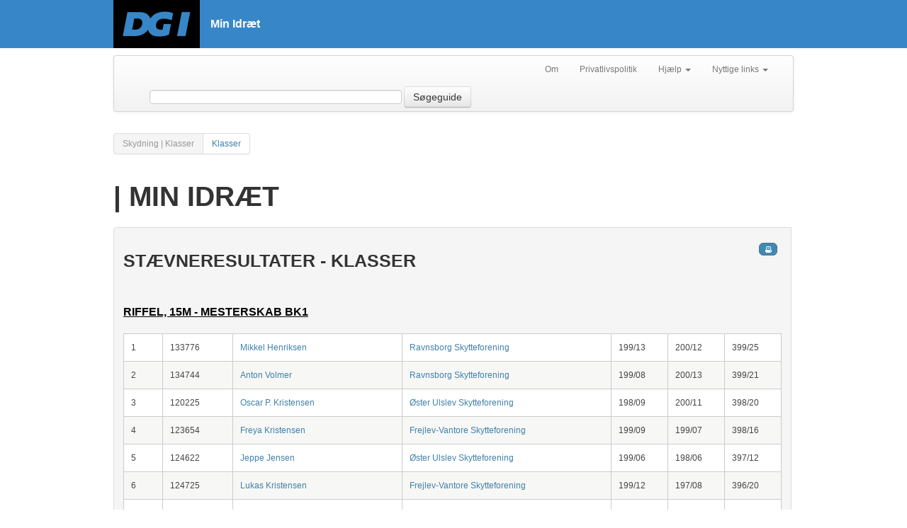

--- FILE ---
content_type: text/html; charset=utf-8
request_url: https://minidraet.dgi.dk/turnering/35830/Klasser/104388
body_size: 105759
content:

<html xmlns="http://www.w3.org/1999/xhtml" xml:lang="en">
<head><meta name="viewport" content="initial-scale=1.0, width=device-width" /><meta name="version" content="1.1" /><meta http-equiv="X-UA-Compatible" content="IE=edge" /><title>
	 | Min Idræt
</title>
    <script type="text/javascript">
        var _gaq = _gaq || [];
        _gaq.push(['_setAccount', 'UA-1901578-22']);
        _gaq.push(['_trackPageview']);

        (function () {
            var ga = document.createElement('script'); ga.type = 'text/javascript'; ga.async = true;
            ga.src = ('https:' == document.location.protocol ? 'https://ssl' : 'http://www') + '.google-analytics.com/ga.js';
            var s = document.getElementsByTagName('script')[0]; s.parentNode.insertBefore(ga, s);
        })();
    </script>
    <!-- Google Tag Manager -->
    <script>
            (function(w,d,s,l,i){
                w[l]=w[l]||[];w[l].push({
                    'gtm.start': new Date().getTime(),event:'gtm.js'
                });
                var f=d.getElementsByTagName(s)[0],j=d.createElement(s),dl=l!='dataLayer'?'&l='+l:'';
                j.async=true;
                j.src='https://www.googletagmanager.com/gtm.js?id='+i+dl;
                f.parentNode.insertBefore(j,f);
            })(window,document,'script','dataLayer','GTM-W3XN42P');
    </script>
    <!-- End Google Tag Manager -->
    <link href="/Css/fonts/fonts.min.css" rel="stylesheet" type="text/css" /><link href="/Css/minidraet.min.css?v=1.0" rel="stylesheet" /><link href="/Css/ViewStyle.css" rel="stylesheet" type="text/css" /><link href="/Css/print.css" rel="stylesheet" type="text/css" media="print" />

    <script src="/Scripts/jquery-1.10.1.js" type="text/javascript"></script>
</head>
<body>
    <form method="post" action="./104388" id="ctl01">
<div class="aspNetHidden">
<input type="hidden" name="__VIEWSTATE" id="__VIEWSTATE" value="/wEPDwUKMTQxNjc4MDUwMGRkndhD6aLUuUhnQ0UqEYcnZD2jT/WD9/LgILwBfoQ0JDk=" />
</div>

<div class="aspNetHidden">

	<input type="hidden" name="__VIEWSTATEGENERATOR" id="__VIEWSTATEGENERATOR" value="65E7F3AF" />
</div>
        <!-- Google Tag Manager (noscript) -->
        <noscript><iframe src="https://www.googletagmanager.com/ns.html?id=GTM-W3XN42P" height="0" width="0" style="display:none;visibility:hidden"></iframe></noscript>
        <!-- End Google Tag Manager (noscript) -->

        <div id="__busy" style="display: none">
            Indlæser...
        </div>
        <div id="siteWrapper">

            <div id="siteHeader">

                <div class="header-top-wrapper">
                    <div class="main-header-inner-wrapper">
                        <a href="/">
                            <img src="/Css/Images/DGI_LOGO_RGB_SORT_w122.png" />
                        </a>
                        <h1>Min Idræt</h1>
                    </div>
                </div>
            </div>

            

    <div class="sub-header-inner-wrapper">
        <div class="navbar">
            <div class="navbar-inner">
                <div class="container">

                    <ul class="nav pull-right">
                        <li><a href="/Om">Om</a> </li>
                        <li><a target="_blank" rel="nofollow" href="https://www.dgi.dk/om/privatlivspolitik">Privatlivspolitik</a></li>
                        <li class="dropdown">
                            <a href="#"
                                class="dropdown-toggle"
                                data-toggle="dropdown">Hjælp
                            <b class="caret"></b>
                            </a>
                            <ul class="dropdown-menu">
                                <li><a target="_blank" rel="nofollow" href="https://support.dgi.dk/">Indberet fejl</a></li>
                                <li><a target="_blank" rel="nofollow" href="https://mimer.dgi.dk/offentlig/05969F54-001">Vejledning (fejl)</a></li>
                            </ul>
                        </li>
                        <li class="dropdown">
                            <a href="#"
                                class="dropdown-toggle"
                                data-toggle="dropdown">Nyttige links
                            <b class="caret"></b>
                            </a>
                            <ul class="dropdown-menu">
                                <li><a target="_blank" rel="nofollow" href="http://www.dgi.dk">DGI.dk</a></li>
                                <li><a target="_blank" rel="nofollow" href="https://www.dgi.dk/traenerguiden">Trænerguiden</a></li>                             
                                <li><a target="_blank" rel="nofollow" href="https://foreningsportalen.dgi.dk">Foreningsportalen</a></li>
                            </ul>
                        </li>
                    </ul>


                    <div class="navbar-form span7 pull-left">
                        <input class="span4" type="text" id="contextquery" autocomplete="off" />
                        
                        <button type="button" id="searchGuide" class="btn searchbtn">Søgeguide</button>
                    </div>


                </div>
            </div>
        </div>
    </div>

    <div id="siteContentWrapper" class="subpage">

        <div class="pagination">
            <ul id="LeftMenu" class="">
            <li class="active"><a id="menuTitel" href="#">Skydning | Klasser</a></li><li><a rel="Views_Turnering_Skydning_Klasser" href="#Views_Turnering_Skydning_Klasser">Klasser</a></li></ul>
        </div>
        <div class="subpage-content-column">

            <div class="subpage-main-headline">
                <h1 id="MainContent_H1"> | Min Idr&#230;t</h1>
            </div>

            <a name="Views_Turnering_Skydning_Klasser"></a><div id="Views_Turnering_Skydning_Klasser" class="minidraet-view">

<div>
    <h2>Stævneresultater - Klasser</h2>
    

    <h3 class="shootingClassheader">
        Riffel, 15m - Mesterskab BK1
    </h3>

    <table class="footable tbl_resultShooting">
        <colgroup>
            <col />
            <col />
            <col />
            <col />
            <col style="width: 80px" />
            <col style="width: 80px" />
            <col style="width: 80px" />
        </colgroup>
        <tbody>
            
            <tr>
                <td>1</td>
                <td>
                    133776
                    
                </td>
                <td>
                    
                    <a rel="nofollow" href="/forening/Spiller/70592423?Aktivitet=74">Mikkel Henriksen</a>
                              
                </td>
                <td>
                    
                    <a rel="nofollow" href="/forening/2371900?aktivitet=74">Ravnsborg Skytteforening</a>
                             
                </td>
                <td>
                    199/13
                        
                </td>
                <td>
                    200/12
                        
                </td>
                <td>
                    399/25
                </td>
            </tr>

            
            <tr>
                <td>2</td>
                <td>
                    134744
                    
                </td>
                <td>
                    
                    <a rel="nofollow" href="/forening/Spiller/70666780?Aktivitet=74">Anton Volmer</a>
                              
                </td>
                <td>
                    
                    <a rel="nofollow" href="/forening/2371900?aktivitet=74">Ravnsborg Skytteforening</a>
                             
                </td>
                <td>
                    199/08
                        
                </td>
                <td>
                    200/13
                        
                </td>
                <td>
                    399/21
                </td>
            </tr>

            
            <tr>
                <td>3</td>
                <td>
                    120225
                    
                </td>
                <td>
                    
                    <a rel="nofollow" href="/forening/Spiller/70390360?Aktivitet=74">Oscar P. Kristensen</a>
                              
                </td>
                <td>
                    
                    <a rel="nofollow" href="/forening/2372400?aktivitet=74">Øster Ulslev Skytteforening</a>
                             
                </td>
                <td>
                    198/09
                        
                </td>
                <td>
                    200/11
                        
                </td>
                <td>
                    398/20
                </td>
            </tr>

            
            <tr>
                <td>4</td>
                <td>
                    123654
                    
                </td>
                <td>
                    
                    <a rel="nofollow" href="/forening/Spiller/70331823?Aktivitet=74">Freya Kristensen</a>
                              
                </td>
                <td>
                    
                    <a rel="nofollow" href="/forening/2371800?aktivitet=74">Frejlev-Vantore Skytteforening</a>
                             
                </td>
                <td>
                    199/09
                        
                </td>
                <td>
                    199/07
                        
                </td>
                <td>
                    398/16
                </td>
            </tr>

            
            <tr>
                <td>5</td>
                <td>
                    124622
                    
                </td>
                <td>
                    
                    <a rel="nofollow" href="/forening/Spiller/70390362?Aktivitet=74">Jeppe Jensen</a>
                              
                </td>
                <td>
                    
                    <a rel="nofollow" href="/forening/2372400?aktivitet=74">Øster Ulslev Skytteforening</a>
                             
                </td>
                <td>
                    199/06
                        
                </td>
                <td>
                    198/06
                        
                </td>
                <td>
                    397/12
                </td>
            </tr>

            
            <tr>
                <td>6</td>
                <td>
                    124725
                    
                </td>
                <td>
                    
                    <a rel="nofollow" href="/forening/Spiller/70390160?Aktivitet=74">Lukas Kristensen</a>
                              
                </td>
                <td>
                    
                    <a rel="nofollow" href="/forening/2371800?aktivitet=74">Frejlev-Vantore Skytteforening</a>
                             
                </td>
                <td>
                    199/12
                        
                </td>
                <td>
                    197/08
                        
                </td>
                <td>
                    396/20
                </td>
            </tr>

            
            <tr>
                <td>7</td>
                <td>
                    134450
                    
                </td>
                <td>
                    
                    <a rel="nofollow" href="/forening/Spiller/70614982?Aktivitet=74">Anton Vang-Olsen</a>
                              
                </td>
                <td>
                    
                    <a rel="nofollow" href="/forening/2371900?aktivitet=74">Ravnsborg Skytteforening</a>
                             
                </td>
                <td>
                    199/07
                        
                </td>
                <td>
                    197/09
                        
                </td>
                <td>
                    396/16
                </td>
            </tr>

            
            <tr>
                <td>8</td>
                <td>
                    128935
                    
                </td>
                <td>
                    
                    <a rel="nofollow" href="/forening/Spiller/70528819?Aktivitet=74">Christian Heising</a>
                              
                </td>
                <td>
                    
                    <a rel="nofollow" href="/forening/2371900?aktivitet=74">Ravnsborg Skytteforening</a>
                             
                </td>
                <td>
                    195/06
                        
                </td>
                <td>
                    200/12
                        
                </td>
                <td>
                    395/18
                </td>
            </tr>

            
            <tr>
                <td>9</td>
                <td>
                    124623
                    
                </td>
                <td>
                    
                    <a rel="nofollow" href="/forening/Spiller/70390363?Aktivitet=74">Johan Ringsing</a>
                              
                </td>
                <td>
                    
                    <a rel="nofollow" href="/forening/2372400?aktivitet=74">Øster Ulslev Skytteforening</a>
                             
                </td>
                <td>
                    196/05
                        
                </td>
                <td>
                    199/10
                        
                </td>
                <td>
                    395/15
                </td>
            </tr>

            
            <tr>
                <td>10</td>
                <td>
                    136054
                    
                </td>
                <td>
                    
                    <a rel="nofollow" href="/forening/Spiller/70708309?Aktivitet=74">Melanie Frølich Hansen</a>
                              
                </td>
                <td>
                    
                    <a rel="nofollow" href="/forening/2371800?aktivitet=74">Frejlev-Vantore Skytteforening</a>
                             
                </td>
                <td>
                    195/07
                        
                </td>
                <td>
                    199/12
                        
                </td>
                <td>
                    394/19
                </td>
            </tr>

            
        </tbody>
    </table>

    

    <h3 class="shootingClassheader">
        Riffel, 15m - Mesterskab BK2
    </h3>

    <table class="footable tbl_resultShooting">
        <colgroup>
            <col />
            <col />
            <col />
            <col />
            <col style="width: 80px" />
            <col style="width: 80px" />
            <col style="width: 80px" />
        </colgroup>
        <tbody>
            
            <tr>
                <td>1</td>
                <td>
                    137492
                    
                </td>
                <td>
                    
                    <a rel="nofollow" href="/forening/Spiller/70737557?Aktivitet=74">Zia Christiansen</a>
                              
                </td>
                <td>
                    
                    <a rel="nofollow" href="/forening/2371900?aktivitet=74">Ravnsborg Skytteforening</a>
                             
                </td>
                <td>
                    200/10
                        
                </td>
                <td>
                    200/14
                        
                </td>
                <td>
                    400/24
                </td>
            </tr>

            
            <tr>
                <td>2</td>
                <td>
                    117249
                    
                </td>
                <td>
                    
                    <a rel="nofollow" href="/forening/Spiller/70390154?Aktivitet=74">Rasmus Clausen</a>
                              
                </td>
                <td>
                    
                    <a rel="nofollow" href="/forening/2371800?aktivitet=74">Frejlev-Vantore Skytteforening</a>
                             
                </td>
                <td>
                    199/09
                        
                </td>
                <td>
                    198/11
                        
                </td>
                <td>
                    397/20
                </td>
            </tr>

            
            <tr>
                <td>3</td>
                <td>
                    137379
                    
                </td>
                <td>
                    
                    <a rel="nofollow" href="/forening/Spiller/70735829?Aktivitet=74">Andreas Ringsing</a>
                              
                </td>
                <td>
                    
                    <a rel="nofollow" href="/forening/2372400?aktivitet=74">Øster Ulslev Skytteforening</a>
                             
                </td>
                <td>
                    198/08
                        
                </td>
                <td>
                    198/06
                        
                </td>
                <td>
                    396/14
                </td>
            </tr>

            
            <tr>
                <td>4</td>
                <td>
                    136025
                    
                </td>
                <td>
                    
                    <a rel="nofollow" href="/forening/Spiller/70708168?Aktivitet=74">Victor Hansen</a>
                              
                </td>
                <td>
                    
                    <a rel="nofollow" href="/forening/2372400?aktivitet=74">Øster Ulslev Skytteforening</a>
                             
                </td>
                <td>
                    197/08
                        
                </td>
                <td>
                    198/13
                        
                </td>
                <td>
                    395/21
                </td>
            </tr>

            
            <tr>
                <td>5</td>
                <td>
                    128916
                    
                </td>
                <td>
                    
                    <a rel="nofollow" href="/forening/Spiller/70528832?Aktivitet=74">Siw Aalborg Jepsen</a>
                              
                </td>
                <td>
                    
                    <a rel="nofollow" href="/forening/2372400?aktivitet=74">Øster Ulslev Skytteforening</a>
                             
                </td>
                <td>
                    194/05
                        
                </td>
                <td>
                    196/04
                        
                </td>
                <td>
                    390/09
                </td>
            </tr>

            
            <tr>
                <td>6</td>
                <td>
                    130640
                    
                </td>
                <td>
                    
                    <a rel="nofollow" href="/forening/Spiller/70559036?Aktivitet=74">Christian Friis</a>
                              
                </td>
                <td>
                    
                    <a rel="nofollow" href="/forening/2372400?aktivitet=74">Øster Ulslev Skytteforening</a>
                             
                </td>
                <td>
                    196/04
                        
                </td>
                <td>
                    194/02
                        
                </td>
                <td>
                    390/06
                </td>
            </tr>

            
            <tr>
                <td>7</td>
                <td>
                    117248
                    
                </td>
                <td>
                    
                    <a rel="nofollow" href="/forening/Spiller/70390153?Aktivitet=74">Mille Boesen</a>
                              
                </td>
                <td>
                    
                    <a rel="nofollow" href="/forening/2371800?aktivitet=74">Frejlev-Vantore Skytteforening</a>
                             
                </td>
                <td>
                    193/03
                        
                </td>
                <td>
                    196/06
                        
                </td>
                <td>
                    389/09
                </td>
            </tr>

            
            <tr>
                <td>8</td>
                <td>
                    136035
                    
                </td>
                <td>
                    
                    <a rel="nofollow" href="/forening/Spiller/70708197?Aktivitet=74">Tilde Pejter Kristensen</a>
                              
                </td>
                <td>
                    
                    <a rel="nofollow" href="/forening/2372400?aktivitet=74">Øster Ulslev Skytteforening</a>
                             
                </td>
                <td>
                    193/06
                        
                </td>
                <td>
                    193/04
                        
                </td>
                <td>
                    386/10
                </td>
            </tr>

            
            <tr>
                <td>9</td>
                <td>
                    136024
                    
                </td>
                <td>
                    
                    <a rel="nofollow" href="/forening/Spiller/70708165?Aktivitet=74">Tobias Jensen</a>
                              
                </td>
                <td>
                    
                    <a rel="nofollow" href="/forening/2372400?aktivitet=74">Øster Ulslev Skytteforening</a>
                             
                </td>
                <td>
                    194/06
                        
                </td>
                <td>
                    191/03
                        
                </td>
                <td>
                    385/09
                </td>
            </tr>

            
            <tr>
                <td>10</td>
                <td>
                    130636
                    
                </td>
                <td>
                    
                    <a rel="nofollow" href="/forening/Spiller/70559033?Aktivitet=74">Oliver Romme</a>
                              
                </td>
                <td>
                    
                    <a rel="nofollow" href="/forening/2372400?aktivitet=74">Øster Ulslev Skytteforening</a>
                             
                </td>
                <td>
                    190/02
                        
                </td>
                <td>
                    194/04
                        
                </td>
                <td>
                    384/06
                </td>
            </tr>

            
            <tr>
                <td>11</td>
                <td>
                    130638
                    
                </td>
                <td>
                    
                    <a rel="nofollow" href="/forening/Spiller/70559035?Aktivitet=74">Gustav L. Hansen</a>
                              
                </td>
                <td>
                    
                    <a rel="nofollow" href="/forening/2372400?aktivitet=74">Øster Ulslev Skytteforening</a>
                             
                </td>
                <td>
                    189/02
                        
                </td>
                <td>
                    194/05
                        
                </td>
                <td>
                    383/07
                </td>
            </tr>

            
        </tbody>
    </table>

    

    <h3 class="shootingClassheader">
        Riffel, 15m - Mesterskab BK4
    </h3>

    <table class="footable tbl_resultShooting">
        <colgroup>
            <col />
            <col />
            <col />
            <col />
            <col style="width: 80px" />
            <col style="width: 80px" />
            <col style="width: 80px" />
        </colgroup>
        <tbody>
            
            <tr>
                <td>1</td>
                <td>
                    140819
                    
                </td>
                <td>
                    
                    <a rel="nofollow" href="/forening/Spiller/70890097?Aktivitet=74">Johanne Brædder</a>
                              
                </td>
                <td>
                    
                    <a rel="nofollow" href="/forening/2372400?aktivitet=74">Øster Ulslev Skytteforening</a>
                             
                </td>
                <td>
                    196/04
                        
                </td>
                <td>
                    195/07
                        
                </td>
                <td>
                    391/11
                </td>
            </tr>

            
            <tr>
                <td>2</td>
                <td>
                    140761
                    
                </td>
                <td>
                    
                    <a rel="nofollow" href="/forening/Spiller/70889581?Aktivitet=74">Caroline Romme</a>
                              
                </td>
                <td>
                    
                    <a rel="nofollow" href="/forening/2372400?aktivitet=74">Øster Ulslev Skytteforening</a>
                             
                </td>
                <td>
                    190/04
                        
                </td>
                <td>
                    192/05
                        
                </td>
                <td>
                    382/09
                </td>
            </tr>

            
            <tr>
                <td>3</td>
                <td>
                    140762
                    
                </td>
                <td>
                    
                    <a rel="nofollow" href="/forening/Spiller/70889582?Aktivitet=74">Christian Reimer</a>
                              
                </td>
                <td>
                    
                    <a rel="nofollow" href="/forening/2372400?aktivitet=74">Øster Ulslev Skytteforening</a>
                             
                </td>
                <td>
                    191/01
                        
                </td>
                <td>
                    188/03
                        
                </td>
                <td>
                    379/04
                </td>
            </tr>

            
            <tr>
                <td>4</td>
                <td>
                    140785
                    
                </td>
                <td>
                    
                    <a rel="nofollow" href="/forening/Spiller/70889812?Aktivitet=74">Noah Jensen</a>
                              
                </td>
                <td>
                    
                    <a rel="nofollow" href="/forening/2372400?aktivitet=74">Øster Ulslev Skytteforening</a>
                             
                </td>
                <td>
                    186/02
                        
                </td>
                <td>
                    179/00
                        
                </td>
                <td>
                    365/02
                </td>
            </tr>

            
            <tr>
                <td>5</td>
                <td>
                    140244
                    
                </td>
                <td>
                    
                    <a rel="nofollow" href="/forening/Spiller/70884124?Aktivitet=74">Lucas Alstrøm</a>
                              
                </td>
                <td>
                    
                    <a rel="nofollow" href="/forening/2372200?aktivitet=74">Errindlev Skytteforening</a>
                             
                </td>
                <td>
                    168/01
                        
                </td>
                <td>
                    166/00
                        
                </td>
                <td>
                    334/01
                </td>
            </tr>

            
        </tbody>
    </table>

    

    <h3 class="shootingClassheader">
        Riffel, 15m - Mesterskab J1
    </h3>

    <table class="footable tbl_resultShooting">
        <colgroup>
            <col />
            <col />
            <col />
            <col />
            <col style="width: 80px" />
            <col style="width: 80px" />
            <col style="width: 80px" />
        </colgroup>
        <tbody>
            
            <tr>
                <td>1</td>
                <td>
                    120122
                    
                </td>
                <td>
                    
                    <a rel="nofollow" href="/forening/Spiller/70924802?Aktivitet=74">Melika Andersen</a>
                              
                </td>
                <td>
                    
                    <a rel="nofollow" href="/forening/2371900?aktivitet=74">Ravnsborg Skytteforening</a>
                             
                </td>
                <td>
                    200/08
                        
                </td>
                <td>
                    200/12
                        
                </td>
                <td>
                    400/20
                </td>
            </tr>

            
            <tr>
                <td>2</td>
                <td>
                    124027
                    
                </td>
                <td>
                    
                    <a rel="nofollow" href="/forening/Spiller/70390259?Aktivitet=74">Mads Hertz Larsen</a>
                              
                </td>
                <td>
                    
                    <a rel="nofollow" href="/forening/2371900?aktivitet=74">Ravnsborg Skytteforening</a>
                             
                </td>
                <td>
                    200/05
                        
                </td>
                <td>
                    195/07
                        
                </td>
                <td>
                    395/12
                </td>
            </tr>

            
        </tbody>
    </table>

    

    <h3 class="shootingClassheader">
        Riffel, 15m - Mesterskab J2
    </h3>

    <table class="footable tbl_resultShooting">
        <colgroup>
            <col />
            <col />
            <col />
            <col />
            <col style="width: 80px" />
            <col style="width: 80px" />
            <col style="width: 80px" />
        </colgroup>
        <tbody>
            
            <tr>
                <td>1</td>
                <td>
                    128562
                    
                </td>
                <td>
                    
                    <a rel="nofollow" href="/forening/Spiller/70528818?Aktivitet=74">Mikkel Johansen</a>
                              
                </td>
                <td>
                    
                    <a rel="nofollow" href="/forening/2371900?aktivitet=74">Ravnsborg Skytteforening</a>
                             
                </td>
                <td>
                    199/07
                        
                </td>
                <td>
                    196/03
                        
                </td>
                <td>
                    395/10
                </td>
            </tr>

            
            <tr>
                <td>2</td>
                <td>
                    127385
                    
                </td>
                <td>
                    
                    <a rel="nofollow" href="/forening/Spiller/70528813?Aktivitet=74">Diana Mortensen</a>
                              
                </td>
                <td>
                    
                    <a rel="nofollow" href="/forening/2371800?aktivitet=74">Frejlev-Vantore Skytteforening</a>
                             
                </td>
                <td>
                    198/06
                        
                </td>
                <td>
                    196/06
                        
                </td>
                <td>
                    394/12
                </td>
            </tr>

            
            <tr>
                <td>3</td>
                <td>
                    102283
                    
                </td>
                <td>
                    
                    <a rel="nofollow" href="/forening/Spiller/70390141?Aktivitet=74">Isabel Boesen</a>
                              
                </td>
                <td>
                    
                    <a rel="nofollow" href="/forening/2371800?aktivitet=74">Frejlev-Vantore Skytteforening</a>
                             
                </td>
                <td>
                    196/06
                        
                </td>
                <td>
                    197/06
                        
                </td>
                <td>
                    393/12
                </td>
            </tr>

            
            <tr>
                <td>4</td>
                <td>
                    128874
                    
                </td>
                <td>
                    
                    <a rel="nofollow" href="/forening/Spiller/70528815?Aktivitet=74">Nanna H. Klausen</a>
                              
                </td>
                <td>
                    
                    <a rel="nofollow" href="/forening/2371800?aktivitet=74">Frejlev-Vantore Skytteforening</a>
                             
                </td>
                <td>
                    185/03
                        
                </td>
                <td>
                    184/02
                        
                </td>
                <td>
                    369/05
                </td>
            </tr>

            
        </tbody>
    </table>

    

    <h3 class="shootingClassheader">
        Riffel, 15m - Mesterskab ST2
    </h3>

    <table class="footable tbl_resultShooting">
        <colgroup>
            <col />
            <col />
            <col />
            <col />
            <col style="width: 80px" />
            <col style="width: 80px" />
            <col style="width: 80px" />
        </colgroup>
        <tbody>
            
            <tr>
                <td>1</td>
                <td>
                    53860
                    
                </td>
                <td>
                    
                    <a rel="nofollow" href="/forening/Spiller/70390177?Aktivitet=74">Birgitte Nielsen</a>
                              
                </td>
                <td>
                    
                    <a rel="nofollow" href="/forening/2371900?aktivitet=74">Ravnsborg Skytteforening</a>
                             
                </td>
                <td>
                    186/03
                        
                </td>
                <td>
                    187/02
                        
                </td>
                <td>
                    373/05
                </td>
            </tr>

            
        </tbody>
    </table>

    

    <h3 class="shootingClassheader">
        Riffel, 15m - Mesterskab ST3
    </h3>

    <table class="footable tbl_resultShooting">
        <colgroup>
            <col />
            <col />
            <col />
            <col />
            <col style="width: 80px" />
            <col style="width: 80px" />
            <col style="width: 80px" />
        </colgroup>
        <tbody>
            
            <tr>
                <td>1</td>
                <td>
                    115056
                    
                </td>
                <td>
                    
                    <a rel="nofollow" href="/forening/Spiller/70390149?Aktivitet=74">Mikkel Nielsen</a>
                              
                </td>
                <td>
                    
                    <a rel="nofollow" href="/forening/2371800?aktivitet=74">Frejlev-Vantore Skytteforening</a>
                             
                </td>
                <td>
                    185/01
                        
                </td>
                <td>
                    184/01
                        
                </td>
                <td>
                    369/02
                </td>
            </tr>

            
        </tbody>
    </table>

    

    <h3 class="shootingClassheader">
        Riffel, 15m - Mesterskab Å1
    </h3>

    <table class="footable tbl_resultShooting">
        <colgroup>
            <col />
            <col />
            <col />
            <col />
            <col style="width: 80px" />
            <col style="width: 80px" />
            <col style="width: 80px" />
        </colgroup>
        <tbody>
            
            <tr>
                <td>1</td>
                <td>
                    111680
                    
                </td>
                <td>
                    
                    <a rel="nofollow" href="/forening/Spiller/70390088?Aktivitet=74">Emil M. Jørgensen</a>
                              
                </td>
                <td>
                    
                    <a rel="nofollow" href="/forening/2371900?aktivitet=74">Ravnsborg Skytteforening</a>
                             
                </td>
                <td>
                    199/09
                        
                </td>
                <td>
                    197/09
                        
                </td>
                <td>
                    396/18
                </td>
            </tr>

            
        </tbody>
    </table>

    

    <h3 class="shootingClassheader">
        Riffel, 15m - Mesterskab Å2
    </h3>

    <table class="footable tbl_resultShooting">
        <colgroup>
            <col />
            <col />
            <col />
            <col />
            <col style="width: 80px" />
            <col style="width: 80px" />
            <col style="width: 80px" />
        </colgroup>
        <tbody>
            
            <tr>
                <td>1</td>
                <td>
                    127837
                    
                </td>
                <td>
                    
                    <a rel="nofollow" href="/forening/Spiller/70486485?Aktivitet=74">Brian Hertz Larsen</a>
                              
                </td>
                <td>
                    
                    <a rel="nofollow" href="/forening/2371900?aktivitet=74">Ravnsborg Skytteforening</a>
                             
                </td>
                <td>
                    199/05
                        
                </td>
                <td>
                    199/07
                        
                </td>
                <td>
                    398/12
                </td>
            </tr>

            
            <tr>
                <td>2</td>
                <td>
                    118508
                    
                </td>
                <td>
                    
                    <a rel="nofollow" href="/forening/Spiller/70390251?Aktivitet=74">Renè Nielsen</a>
                              
                </td>
                <td>
                    
                    <a rel="nofollow" href="/forening/2371900?aktivitet=74">Ravnsborg Skytteforening</a>
                             
                </td>
                <td>
                    197/03
                        
                </td>
                <td>
                    197/08
                        
                </td>
                <td>
                    394/11
                </td>
            </tr>

            
            <tr>
                <td>3</td>
                <td>
                    54015
                    
                </td>
                <td>
                    
                    <a rel="nofollow" href="/forening/Spiller/70390076?Aktivitet=74">Kasper Kristensen</a>
                              
                </td>
                <td>
                    
                    <a rel="nofollow" href="/forening/2371800?aktivitet=74">Frejlev-Vantore Skytteforening</a>
                             
                </td>
                <td>
                    198/08
                        
                </td>
                <td>
                    194/11
                        
                </td>
                <td>
                    392/19
                </td>
            </tr>

            
            <tr>
                <td>4</td>
                <td>
                    90322
                    
                </td>
                <td>
                    
                    <a rel="nofollow" href="/forening/Spiller/70390183?Aktivitet=74">Allan Frost</a>
                              
                </td>
                <td>
                    
                    <a rel="nofollow" href="/forening/2371900?aktivitet=74">Ravnsborg Skytteforening</a>
                             
                </td>
                <td>
                    194/04
                        
                </td>
                <td>
                    194/05
                        
                </td>
                <td>
                    388/09
                </td>
            </tr>

            
            <tr>
                <td>5</td>
                <td>
                    136136
                    
                </td>
                <td>
                    
                    <a rel="nofollow" href="/forening/Spiller/70708544?Aktivitet=74">Klaus Østergaard</a>
                              
                </td>
                <td>
                    
                    <a rel="nofollow" href="/forening/2372200?aktivitet=74">Errindlev Skytteforening</a>
                             
                </td>
                <td>
                    190/01
                        
                </td>
                <td>
                    191/05
                        
                </td>
                <td>
                    381/06
                </td>
            </tr>

            
        </tbody>
    </table>

    

    <h3 class="shootingClassheader">
        Riffel, 15m - Mesterskab Å3
    </h3>

    <table class="footable tbl_resultShooting">
        <colgroup>
            <col />
            <col />
            <col />
            <col />
            <col style="width: 80px" />
            <col style="width: 80px" />
            <col style="width: 80px" />
        </colgroup>
        <tbody>
            
            <tr>
                <td>1</td>
                <td>
                    140763
                    
                </td>
                <td>
                    
                    <a rel="nofollow" href="/forening/Spiller/70889589?Aktivitet=74">Søren Juul Jørgensen</a>
                              
                </td>
                <td>
                    
                    <a rel="nofollow" href="/forening/2372400?aktivitet=74">Øster Ulslev Skytteforening</a>
                             
                </td>
                <td>
                    197/07
                        
                </td>
                <td>
                    197/08
                        
                </td>
                <td>
                    394/15
                </td>
            </tr>

            
            <tr>
                <td>2</td>
                <td>
                    122286
                    
                </td>
                <td>
                    
                    <a rel="nofollow" href="/forening/Spiller/70332700?Aktivitet=74">Henrik Nøbølle K. A. Mikkelsen</a>
                              
                </td>
                <td>
                    
                    <a rel="nofollow" href="/forening/2371800?aktivitet=74">Frejlev-Vantore Skytteforening</a>
                             
                </td>
                <td>
                    194/07
                        
                </td>
                <td>
                    195/08
                        
                </td>
                <td>
                    389/15
                </td>
            </tr>

            
            <tr>
                <td>3</td>
                <td>
                    123651
                    
                </td>
                <td>
                    
                    <a rel="nofollow" href="/forening/Spiller/70331820?Aktivitet=74">Mathias Andersson</a>
                              
                </td>
                <td>
                    
                    <a rel="nofollow" href="/forening/2371800?aktivitet=74">Frejlev-Vantore Skytteforening</a>
                             
                </td>
                <td>
                    183/01
                        
                </td>
                <td>
                    184/03
                        
                </td>
                <td>
                    367/04
                </td>
            </tr>

            
            <tr>
                <td>4</td>
                <td>
                    53433
                    
                </td>
                <td>
                    
                    <a rel="nofollow" href="/forening/Spiller/70390333?Aktivitet=74">Henrik Petersen</a>
                              
                </td>
                <td>
                    
                    <a rel="nofollow" href="/forening/2372200?aktivitet=74">Errindlev Skytteforening</a>
                             
                </td>
                <td>
                    183/01
                        
                </td>
                <td>
                    179/00
                        
                </td>
                <td>
                    362/01
                </td>
            </tr>

            
            <tr>
                <td>5</td>
                <td>
                    53399
                    
                </td>
                <td>
                    
                    <a rel="nofollow" href="/forening/Spiller/70390332?Aktivitet=74">Lene Henningsen</a>
                              
                </td>
                <td>
                    
                    <a rel="nofollow" href="/forening/2372200?aktivitet=74">Errindlev Skytteforening</a>
                             
                </td>
                <td>
                    186/02
                        
                </td>
                <td>
                    174/00
                        
                </td>
                <td>
                    360/02
                </td>
            </tr>

            
        </tbody>
    </table>

    

    <h3 class="shootingClassheader">
        Riffel, 15m - Mesterskab SE1
    </h3>

    <table class="footable tbl_resultShooting">
        <colgroup>
            <col />
            <col />
            <col />
            <col />
            <col style="width: 80px" />
            <col style="width: 80px" />
            <col style="width: 80px" />
        </colgroup>
        <tbody>
            
            <tr>
                <td>1</td>
                <td>
                    53622
                    
                </td>
                <td>
                    
                    <a rel="nofollow" href="/forening/Spiller/00078456?Aktivitet=74">Erling Ahmt</a>
                              
                </td>
                <td>
                    
                    <a rel="nofollow" href="/forening/2371900?aktivitet=74">Ravnsborg Skytteforening</a>
                             
                </td>
                <td>
                    196/03
                        
                </td>
                <td>
                    196/01
                        
                </td>
                <td>
                    392/04
                </td>
            </tr>

            
        </tbody>
    </table>

    

    <h3 class="shootingClassheader">
        Riffel, 15m - Mesterskab SE3
    </h3>

    <table class="footable tbl_resultShooting">
        <colgroup>
            <col />
            <col />
            <col />
            <col />
            <col style="width: 80px" />
            <col style="width: 80px" />
            <col style="width: 80px" />
        </colgroup>
        <tbody>
            
            <tr>
                <td>1</td>
                <td>
                    120219
                    
                </td>
                <td>
                    
                    <a rel="nofollow" href="/forening/Spiller/70184819?Aktivitet=74">Bendt Hansen</a>
                              
                </td>
                <td>
                    
                    <a rel="nofollow" href="/forening/2372200?aktivitet=74">Errindlev Skytteforening</a>
                             
                </td>
                <td>
                    184/03
                        
                </td>
                <td>
                    187/02
                        
                </td>
                <td>
                    371/05
                </td>
            </tr>

            
            <tr>
                <td>2</td>
                <td>
                    80135
                    
                </td>
                <td>
                    
                    <a rel="nofollow" href="/forening/Spiller/60679696?Aktivitet=74">Gitte Bach Larsen</a>
                              
                </td>
                <td>
                    
                    <a rel="nofollow" href="/forening/2372200?aktivitet=74">Errindlev Skytteforening</a>
                             
                </td>
                <td>
                    177/01
                        
                </td>
                <td>
                    178/00
                        
                </td>
                <td>
                    355/01
                </td>
            </tr>

            
            <tr>
                <td>3</td>
                <td>
                    53249
                    
                </td>
                <td>
                    
                    <a rel="nofollow" href="/forening/Spiller/60556748?Aktivitet=74">Bruno Larsen</a>
                              
                </td>
                <td>
                    
                    <a rel="nofollow" href="/forening/2372200?aktivitet=74">Errindlev Skytteforening</a>
                             
                </td>
                <td>
                    180/00
                        
                </td>
                <td>
                    173/00
                        
                </td>
                <td>
                    353/00
                </td>
            </tr>

            
            <tr>
                <td>4</td>
                <td>
                    54037
                    
                </td>
                <td>
                    
                    <a rel="nofollow" href="/forening/Spiller/70390129?Aktivitet=74">Karl Andersen</a>
                              
                </td>
                <td>
                    
                    <a rel="nofollow" href="/forening/2371800?aktivitet=74">Frejlev-Vantore Skytteforening</a>
                             
                </td>
                <td>
                    155/00
                        
                </td>
                <td>
                    153/00
                        
                </td>
                <td>
                    308/00
                </td>
            </tr>

            
        </tbody>
    </table>

    

    <h3 class="shootingClassheader">
        Riffel, 15m - Mesterskab FRI
    </h3>

    <table class="footable tbl_resultShooting">
        <colgroup>
            <col />
            <col />
            <col />
            <col />
            <col style="width: 80px" />
            <col style="width: 80px" />
            <col style="width: 80px" />
        </colgroup>
        <tbody>
            
            <tr>
                <td>1</td>
                <td>
                    136950
                    
                </td>
                <td>
                    
                    <a rel="nofollow" href="/forening/Spiller/70715452?Aktivitet=74">Michelle Mortensen</a>
                              
                </td>
                <td>
                    
                    <a rel="nofollow" href="/forening/2371900?aktivitet=74">Ravnsborg Skytteforening</a>
                             
                </td>
                <td>
                    195/06
                        
                </td>
                <td>
                    197/09
                        
                </td>
                <td>
                    392/15
                </td>
            </tr>

            
        </tbody>
    </table>

    

    <h3 class="shootingClassheader">
        Riffel, 15m - Klasse BK1
    </h3>

    <table class="footable tbl_resultShooting">
        <colgroup>
            <col />
            <col />
            <col />
            <col />
            <col style="width: 80px" />
            <col style="width: 80px" />
            <col style="width: 80px" />
        </colgroup>
        <tbody>
            
            <tr>
                <td>1</td>
                <td>
                    133776
                    
                </td>
                <td>
                    
                    <a rel="nofollow" href="/forening/Spiller/70592423?Aktivitet=74">Mikkel Henriksen</a>
                              
                </td>
                <td>
                    
                    <a rel="nofollow" href="/forening/2371900?aktivitet=74">Ravnsborg Skytteforening</a>
                             
                </td>
                <td>
                        
                </td>
                <td>
                        
                </td>
                <td>
                    199/13
                </td>
            </tr>

            
            <tr>
                <td>2</td>
                <td>
                    124725
                    
                </td>
                <td>
                    
                    <a rel="nofollow" href="/forening/Spiller/70390160?Aktivitet=74">Lukas Kristensen</a>
                              
                </td>
                <td>
                    
                    <a rel="nofollow" href="/forening/2371800?aktivitet=74">Frejlev-Vantore Skytteforening</a>
                             
                </td>
                <td>
                        
                </td>
                <td>
                        
                </td>
                <td>
                    199/12
                </td>
            </tr>

            
            <tr>
                <td>3</td>
                <td>
                    123654
                    
                </td>
                <td>
                    
                    <a rel="nofollow" href="/forening/Spiller/70331823?Aktivitet=74">Freya Kristensen</a>
                              
                </td>
                <td>
                    
                    <a rel="nofollow" href="/forening/2371800?aktivitet=74">Frejlev-Vantore Skytteforening</a>
                             
                </td>
                <td>
                        
                </td>
                <td>
                        
                </td>
                <td>
                    199/09
                </td>
            </tr>

            
            <tr>
                <td>4</td>
                <td>
                    134744
                    
                </td>
                <td>
                    
                    <a rel="nofollow" href="/forening/Spiller/70666780?Aktivitet=74">Anton Volmer</a>
                              
                </td>
                <td>
                    
                    <a rel="nofollow" href="/forening/2371900?aktivitet=74">Ravnsborg Skytteforening</a>
                             
                </td>
                <td>
                        
                </td>
                <td>
                        
                </td>
                <td>
                    199/08
                </td>
            </tr>

            
            <tr>
                <td>5</td>
                <td>
                    134450
                    
                </td>
                <td>
                    
                    <a rel="nofollow" href="/forening/Spiller/70614982?Aktivitet=74">Anton Vang-Olsen</a>
                              
                </td>
                <td>
                    
                    <a rel="nofollow" href="/forening/2371900?aktivitet=74">Ravnsborg Skytteforening</a>
                             
                </td>
                <td>
                        
                </td>
                <td>
                        
                </td>
                <td>
                    199/07
                </td>
            </tr>

            
            <tr>
                <td>6</td>
                <td>
                    124622
                    
                </td>
                <td>
                    
                    <a rel="nofollow" href="/forening/Spiller/70390362?Aktivitet=74">Jeppe Jensen</a>
                              
                </td>
                <td>
                    
                    <a rel="nofollow" href="/forening/2372400?aktivitet=74">Øster Ulslev Skytteforening</a>
                             
                </td>
                <td>
                        
                </td>
                <td>
                        
                </td>
                <td>
                    199/06
                </td>
            </tr>

            
            <tr>
                <td>7</td>
                <td>
                    120225
                    
                </td>
                <td>
                    
                    <a rel="nofollow" href="/forening/Spiller/70390360?Aktivitet=74">Oscar P. Kristensen</a>
                              
                </td>
                <td>
                    
                    <a rel="nofollow" href="/forening/2372400?aktivitet=74">Øster Ulslev Skytteforening</a>
                             
                </td>
                <td>
                        
                </td>
                <td>
                        
                </td>
                <td>
                    198/09
                </td>
            </tr>

            
            <tr>
                <td>8</td>
                <td>
                    124623
                    
                </td>
                <td>
                    
                    <a rel="nofollow" href="/forening/Spiller/70390363?Aktivitet=74">Johan Ringsing</a>
                              
                </td>
                <td>
                    
                    <a rel="nofollow" href="/forening/2372400?aktivitet=74">Øster Ulslev Skytteforening</a>
                             
                </td>
                <td>
                        
                </td>
                <td>
                        
                </td>
                <td>
                    196/05
                </td>
            </tr>

            
            <tr>
                <td>9</td>
                <td>
                    136054
                    
                </td>
                <td>
                    
                    <a rel="nofollow" href="/forening/Spiller/70708309?Aktivitet=74">Melanie Frølich Hansen</a>
                              
                </td>
                <td>
                    
                    <a rel="nofollow" href="/forening/2371800?aktivitet=74">Frejlev-Vantore Skytteforening</a>
                             
                </td>
                <td>
                        
                </td>
                <td>
                        
                </td>
                <td>
                    195/07
                </td>
            </tr>

            
            <tr>
                <td>10</td>
                <td>
                    128935
                    
                </td>
                <td>
                    
                    <a rel="nofollow" href="/forening/Spiller/70528819?Aktivitet=74">Christian Heising</a>
                              
                </td>
                <td>
                    
                    <a rel="nofollow" href="/forening/2371900?aktivitet=74">Ravnsborg Skytteforening</a>
                             
                </td>
                <td>
                        
                </td>
                <td>
                        
                </td>
                <td>
                    195/06
                </td>
            </tr>

            
        </tbody>
    </table>

    

    <h3 class="shootingClassheader">
        Riffel, 15m - Klasse BK2
    </h3>

    <table class="footable tbl_resultShooting">
        <colgroup>
            <col />
            <col />
            <col />
            <col />
            <col style="width: 80px" />
            <col style="width: 80px" />
            <col style="width: 80px" />
        </colgroup>
        <tbody>
            
            <tr>
                <td>1</td>
                <td>
                    137492
                    
                </td>
                <td>
                    
                    <a rel="nofollow" href="/forening/Spiller/70737557?Aktivitet=74">Zia Christiansen</a>
                              
                </td>
                <td>
                    
                    <a rel="nofollow" href="/forening/2371900?aktivitet=74">Ravnsborg Skytteforening</a>
                             
                </td>
                <td>
                        
                </td>
                <td>
                        
                </td>
                <td>
                    200/10
                </td>
            </tr>

            
            <tr>
                <td>2</td>
                <td>
                    117249
                    
                </td>
                <td>
                    
                    <a rel="nofollow" href="/forening/Spiller/70390154?Aktivitet=74">Rasmus Clausen</a>
                              
                </td>
                <td>
                    
                    <a rel="nofollow" href="/forening/2371800?aktivitet=74">Frejlev-Vantore Skytteforening</a>
                             
                </td>
                <td>
                        
                </td>
                <td>
                        
                </td>
                <td>
                    199/09
                </td>
            </tr>

            
            <tr>
                <td>3</td>
                <td>
                    137379
                    
                </td>
                <td>
                    
                    <a rel="nofollow" href="/forening/Spiller/70735829?Aktivitet=74">Andreas Ringsing</a>
                              
                </td>
                <td>
                    
                    <a rel="nofollow" href="/forening/2372400?aktivitet=74">Øster Ulslev Skytteforening</a>
                             
                </td>
                <td>
                        
                </td>
                <td>
                        
                </td>
                <td>
                    198/08
                </td>
            </tr>

            
            <tr>
                <td>4</td>
                <td>
                    136025
                    
                </td>
                <td>
                    
                    <a rel="nofollow" href="/forening/Spiller/70708168?Aktivitet=74">Victor Hansen</a>
                              
                </td>
                <td>
                    
                    <a rel="nofollow" href="/forening/2372400?aktivitet=74">Øster Ulslev Skytteforening</a>
                             
                </td>
                <td>
                        
                </td>
                <td>
                        
                </td>
                <td>
                    197/08
                </td>
            </tr>

            
            <tr>
                <td>5</td>
                <td>
                    130640
                    
                </td>
                <td>
                    
                    <a rel="nofollow" href="/forening/Spiller/70559036?Aktivitet=74">Christian Friis</a>
                              
                </td>
                <td>
                    
                    <a rel="nofollow" href="/forening/2372400?aktivitet=74">Øster Ulslev Skytteforening</a>
                             
                </td>
                <td>
                        
                </td>
                <td>
                        
                </td>
                <td>
                    196/04
                </td>
            </tr>

            
            <tr>
                <td>6</td>
                <td>
                    136024
                    
                </td>
                <td>
                    
                    <a rel="nofollow" href="/forening/Spiller/70708165?Aktivitet=74">Tobias Jensen</a>
                              
                </td>
                <td>
                    
                    <a rel="nofollow" href="/forening/2372400?aktivitet=74">Øster Ulslev Skytteforening</a>
                             
                </td>
                <td>
                        
                </td>
                <td>
                        
                </td>
                <td>
                    194/06
                </td>
            </tr>

            
            <tr>
                <td>7</td>
                <td>
                    128916
                    
                </td>
                <td>
                    
                    <a rel="nofollow" href="/forening/Spiller/70528832?Aktivitet=74">Siw Aalborg Jepsen</a>
                              
                </td>
                <td>
                    
                    <a rel="nofollow" href="/forening/2372400?aktivitet=74">Øster Ulslev Skytteforening</a>
                             
                </td>
                <td>
                        
                </td>
                <td>
                        
                </td>
                <td>
                    194/05
                </td>
            </tr>

            
            <tr>
                <td>8</td>
                <td>
                    136035
                    
                </td>
                <td>
                    
                    <a rel="nofollow" href="/forening/Spiller/70708197?Aktivitet=74">Tilde Pejter Kristensen</a>
                              
                </td>
                <td>
                    
                    <a rel="nofollow" href="/forening/2372400?aktivitet=74">Øster Ulslev Skytteforening</a>
                             
                </td>
                <td>
                        
                </td>
                <td>
                        
                </td>
                <td>
                    193/06
                </td>
            </tr>

            
            <tr>
                <td>9</td>
                <td>
                    117248
                    
                </td>
                <td>
                    
                    <a rel="nofollow" href="/forening/Spiller/70390153?Aktivitet=74">Mille Boesen</a>
                              
                </td>
                <td>
                    
                    <a rel="nofollow" href="/forening/2371800?aktivitet=74">Frejlev-Vantore Skytteforening</a>
                             
                </td>
                <td>
                        
                </td>
                <td>
                        
                </td>
                <td>
                    193/03
                </td>
            </tr>

            
            <tr>
                <td>10</td>
                <td>
                    130636
                    
                </td>
                <td>
                    
                    <a rel="nofollow" href="/forening/Spiller/70559033?Aktivitet=74">Oliver Romme</a>
                              
                </td>
                <td>
                    
                    <a rel="nofollow" href="/forening/2372400?aktivitet=74">Øster Ulslev Skytteforening</a>
                             
                </td>
                <td>
                        
                </td>
                <td>
                        
                </td>
                <td>
                    190/02
                </td>
            </tr>

            
            <tr>
                <td>11</td>
                <td>
                    130638
                    
                </td>
                <td>
                    
                    <a rel="nofollow" href="/forening/Spiller/70559035?Aktivitet=74">Gustav L. Hansen</a>
                              
                </td>
                <td>
                    
                    <a rel="nofollow" href="/forening/2372400?aktivitet=74">Øster Ulslev Skytteforening</a>
                             
                </td>
                <td>
                        
                </td>
                <td>
                        
                </td>
                <td>
                    189/02
                </td>
            </tr>

            
        </tbody>
    </table>

    

    <h3 class="shootingClassheader">
        Riffel, 15m - Klasse BK4
    </h3>

    <table class="footable tbl_resultShooting">
        <colgroup>
            <col />
            <col />
            <col />
            <col />
            <col style="width: 80px" />
            <col style="width: 80px" />
            <col style="width: 80px" />
        </colgroup>
        <tbody>
            
            <tr>
                <td>1</td>
                <td>
                    140819
                    
                </td>
                <td>
                    
                    <a rel="nofollow" href="/forening/Spiller/70890097?Aktivitet=74">Johanne Brædder</a>
                              
                </td>
                <td>
                    
                    <a rel="nofollow" href="/forening/2372400?aktivitet=74">Øster Ulslev Skytteforening</a>
                             
                </td>
                <td>
                        
                </td>
                <td>
                        
                </td>
                <td>
                    196/04
                </td>
            </tr>

            
            <tr>
                <td>2</td>
                <td>
                    140762
                    
                </td>
                <td>
                    
                    <a rel="nofollow" href="/forening/Spiller/70889582?Aktivitet=74">Christian Reimer</a>
                              
                </td>
                <td>
                    
                    <a rel="nofollow" href="/forening/2372400?aktivitet=74">Øster Ulslev Skytteforening</a>
                             
                </td>
                <td>
                        
                </td>
                <td>
                        
                </td>
                <td>
                    191/01
                </td>
            </tr>

            
            <tr>
                <td>3</td>
                <td>
                    140761
                    
                </td>
                <td>
                    
                    <a rel="nofollow" href="/forening/Spiller/70889581?Aktivitet=74">Caroline Romme</a>
                              
                </td>
                <td>
                    
                    <a rel="nofollow" href="/forening/2372400?aktivitet=74">Øster Ulslev Skytteforening</a>
                             
                </td>
                <td>
                        
                </td>
                <td>
                        
                </td>
                <td>
                    190/04
                </td>
            </tr>

            
            <tr>
                <td>4</td>
                <td>
                    140785
                    
                </td>
                <td>
                    
                    <a rel="nofollow" href="/forening/Spiller/70889812?Aktivitet=74">Noah Jensen</a>
                              
                </td>
                <td>
                    
                    <a rel="nofollow" href="/forening/2372400?aktivitet=74">Øster Ulslev Skytteforening</a>
                             
                </td>
                <td>
                        
                </td>
                <td>
                        
                </td>
                <td>
                    186/02
                </td>
            </tr>

            
            <tr>
                <td>5</td>
                <td>
                    140244
                    
                </td>
                <td>
                    
                    <a rel="nofollow" href="/forening/Spiller/70884124?Aktivitet=74">Lucas Alstrøm</a>
                              
                </td>
                <td>
                    
                    <a rel="nofollow" href="/forening/2372200?aktivitet=74">Errindlev Skytteforening</a>
                             
                </td>
                <td>
                        
                </td>
                <td>
                        
                </td>
                <td>
                    168/01
                </td>
            </tr>

            
        </tbody>
    </table>

    

    <h3 class="shootingClassheader">
        Riffel, 15m - Klasse J1
    </h3>

    <table class="footable tbl_resultShooting">
        <colgroup>
            <col />
            <col />
            <col />
            <col />
            <col style="width: 80px" />
            <col style="width: 80px" />
            <col style="width: 80px" />
        </colgroup>
        <tbody>
            
            <tr>
                <td>1</td>
                <td>
                    120122
                    
                </td>
                <td>
                    
                    <a rel="nofollow" href="/forening/Spiller/70924802?Aktivitet=74">Melika Andersen</a>
                              
                </td>
                <td>
                    
                    <a rel="nofollow" href="/forening/2371900?aktivitet=74">Ravnsborg Skytteforening</a>
                             
                </td>
                <td>
                        
                </td>
                <td>
                        
                </td>
                <td>
                    200/08
                </td>
            </tr>

            
            <tr>
                <td>2</td>
                <td>
                    124027
                    
                </td>
                <td>
                    
                    <a rel="nofollow" href="/forening/Spiller/70390259?Aktivitet=74">Mads Hertz Larsen</a>
                              
                </td>
                <td>
                    
                    <a rel="nofollow" href="/forening/2371900?aktivitet=74">Ravnsborg Skytteforening</a>
                             
                </td>
                <td>
                        
                </td>
                <td>
                        
                </td>
                <td>
                    200/05
                </td>
            </tr>

            
        </tbody>
    </table>

    

    <h3 class="shootingClassheader">
        Riffel, 15m - Klasse J2
    </h3>

    <table class="footable tbl_resultShooting">
        <colgroup>
            <col />
            <col />
            <col />
            <col />
            <col style="width: 80px" />
            <col style="width: 80px" />
            <col style="width: 80px" />
        </colgroup>
        <tbody>
            
            <tr>
                <td>1</td>
                <td>
                    128562
                    
                </td>
                <td>
                    
                    <a rel="nofollow" href="/forening/Spiller/70528818?Aktivitet=74">Mikkel Johansen</a>
                              
                </td>
                <td>
                    
                    <a rel="nofollow" href="/forening/2371900?aktivitet=74">Ravnsborg Skytteforening</a>
                             
                </td>
                <td>
                        
                </td>
                <td>
                        
                </td>
                <td>
                    199/07
                </td>
            </tr>

            
            <tr>
                <td>2</td>
                <td>
                    127385
                    
                </td>
                <td>
                    
                    <a rel="nofollow" href="/forening/Spiller/70528813?Aktivitet=74">Diana Mortensen</a>
                              
                </td>
                <td>
                    
                    <a rel="nofollow" href="/forening/2371800?aktivitet=74">Frejlev-Vantore Skytteforening</a>
                             
                </td>
                <td>
                        
                </td>
                <td>
                        
                </td>
                <td>
                    198/06
                </td>
            </tr>

            
            <tr>
                <td>3</td>
                <td>
                    102283
                    
                </td>
                <td>
                    
                    <a rel="nofollow" href="/forening/Spiller/70390141?Aktivitet=74">Isabel Boesen</a>
                              
                </td>
                <td>
                    
                    <a rel="nofollow" href="/forening/2371800?aktivitet=74">Frejlev-Vantore Skytteforening</a>
                             
                </td>
                <td>
                        
                </td>
                <td>
                        
                </td>
                <td>
                    196/06
                </td>
            </tr>

            
            <tr>
                <td>4</td>
                <td>
                    128874
                    
                </td>
                <td>
                    
                    <a rel="nofollow" href="/forening/Spiller/70528815?Aktivitet=74">Nanna H. Klausen</a>
                              
                </td>
                <td>
                    
                    <a rel="nofollow" href="/forening/2371800?aktivitet=74">Frejlev-Vantore Skytteforening</a>
                             
                </td>
                <td>
                        
                </td>
                <td>
                        
                </td>
                <td>
                    185/03
                </td>
            </tr>

            
        </tbody>
    </table>

    

    <h3 class="shootingClassheader">
        Riffel, 15m - Klasse ST2
    </h3>

    <table class="footable tbl_resultShooting">
        <colgroup>
            <col />
            <col />
            <col />
            <col />
            <col style="width: 80px" />
            <col style="width: 80px" />
            <col style="width: 80px" />
        </colgroup>
        <tbody>
            
            <tr>
                <td>1</td>
                <td>
                    53860
                    
                </td>
                <td>
                    
                    <a rel="nofollow" href="/forening/Spiller/70390177?Aktivitet=74">Birgitte Nielsen</a>
                              
                </td>
                <td>
                    
                    <a rel="nofollow" href="/forening/2371900?aktivitet=74">Ravnsborg Skytteforening</a>
                             
                </td>
                <td>
                        
                </td>
                <td>
                        
                </td>
                <td>
                    186/03
                </td>
            </tr>

            
        </tbody>
    </table>

    

    <h3 class="shootingClassheader">
        Riffel, 15m - Klasse ST3
    </h3>

    <table class="footable tbl_resultShooting">
        <colgroup>
            <col />
            <col />
            <col />
            <col />
            <col style="width: 80px" />
            <col style="width: 80px" />
            <col style="width: 80px" />
        </colgroup>
        <tbody>
            
            <tr>
                <td>1</td>
                <td>
                    115056
                    
                </td>
                <td>
                    
                    <a rel="nofollow" href="/forening/Spiller/70390149?Aktivitet=74">Mikkel Nielsen</a>
                              
                </td>
                <td>
                    
                    <a rel="nofollow" href="/forening/2371800?aktivitet=74">Frejlev-Vantore Skytteforening</a>
                             
                </td>
                <td>
                        
                </td>
                <td>
                        
                </td>
                <td>
                    185/01
                </td>
            </tr>

            
        </tbody>
    </table>

    

    <h3 class="shootingClassheader">
        Riffel, 15m - Klasse Å1
    </h3>

    <table class="footable tbl_resultShooting">
        <colgroup>
            <col />
            <col />
            <col />
            <col />
            <col style="width: 80px" />
            <col style="width: 80px" />
            <col style="width: 80px" />
        </colgroup>
        <tbody>
            
            <tr>
                <td>1</td>
                <td>
                    111680
                    
                </td>
                <td>
                    
                    <a rel="nofollow" href="/forening/Spiller/70390088?Aktivitet=74">Emil M. Jørgensen</a>
                              
                </td>
                <td>
                    
                    <a rel="nofollow" href="/forening/2371900?aktivitet=74">Ravnsborg Skytteforening</a>
                             
                </td>
                <td>
                        
                </td>
                <td>
                        
                </td>
                <td>
                    199/09
                </td>
            </tr>

            
        </tbody>
    </table>

    

    <h3 class="shootingClassheader">
        Riffel, 15m - Klasse Å2
    </h3>

    <table class="footable tbl_resultShooting">
        <colgroup>
            <col />
            <col />
            <col />
            <col />
            <col style="width: 80px" />
            <col style="width: 80px" />
            <col style="width: 80px" />
        </colgroup>
        <tbody>
            
            <tr>
                <td>1</td>
                <td>
                    127837
                    
                </td>
                <td>
                    
                    <a rel="nofollow" href="/forening/Spiller/70486485?Aktivitet=74">Brian Hertz Larsen</a>
                              
                </td>
                <td>
                    
                    <a rel="nofollow" href="/forening/2371900?aktivitet=74">Ravnsborg Skytteforening</a>
                             
                </td>
                <td>
                        
                </td>
                <td>
                        
                </td>
                <td>
                    199/05
                </td>
            </tr>

            
            <tr>
                <td>2</td>
                <td>
                    54015
                    
                </td>
                <td>
                    
                    <a rel="nofollow" href="/forening/Spiller/70390076?Aktivitet=74">Kasper Kristensen</a>
                              
                </td>
                <td>
                    
                    <a rel="nofollow" href="/forening/2371800?aktivitet=74">Frejlev-Vantore Skytteforening</a>
                             
                </td>
                <td>
                        
                </td>
                <td>
                        
                </td>
                <td>
                    198/08
                </td>
            </tr>

            
            <tr>
                <td>3</td>
                <td>
                    118508
                    
                </td>
                <td>
                    
                    <a rel="nofollow" href="/forening/Spiller/70390251?Aktivitet=74">Renè Nielsen</a>
                              
                </td>
                <td>
                    
                    <a rel="nofollow" href="/forening/2371900?aktivitet=74">Ravnsborg Skytteforening</a>
                             
                </td>
                <td>
                        
                </td>
                <td>
                        
                </td>
                <td>
                    197/03
                </td>
            </tr>

            
            <tr>
                <td>4</td>
                <td>
                    90322
                    
                </td>
                <td>
                    
                    <a rel="nofollow" href="/forening/Spiller/70390183?Aktivitet=74">Allan Frost</a>
                              
                </td>
                <td>
                    
                    <a rel="nofollow" href="/forening/2371900?aktivitet=74">Ravnsborg Skytteforening</a>
                             
                </td>
                <td>
                        
                </td>
                <td>
                        
                </td>
                <td>
                    194/04
                </td>
            </tr>

            
            <tr>
                <td>5</td>
                <td>
                    136136
                    
                </td>
                <td>
                    
                    <a rel="nofollow" href="/forening/Spiller/70708544?Aktivitet=74">Klaus Østergaard</a>
                              
                </td>
                <td>
                    
                    <a rel="nofollow" href="/forening/2372200?aktivitet=74">Errindlev Skytteforening</a>
                             
                </td>
                <td>
                        
                </td>
                <td>
                        
                </td>
                <td>
                    190/01
                </td>
            </tr>

            
        </tbody>
    </table>

    

    <h3 class="shootingClassheader">
        Riffel, 15m - Klasse Å3
    </h3>

    <table class="footable tbl_resultShooting">
        <colgroup>
            <col />
            <col />
            <col />
            <col />
            <col style="width: 80px" />
            <col style="width: 80px" />
            <col style="width: 80px" />
        </colgroup>
        <tbody>
            
            <tr>
                <td>1</td>
                <td>
                    140763
                    
                </td>
                <td>
                    
                    <a rel="nofollow" href="/forening/Spiller/70889589?Aktivitet=74">Søren Juul Jørgensen</a>
                              
                </td>
                <td>
                    
                    <a rel="nofollow" href="/forening/2372400?aktivitet=74">Øster Ulslev Skytteforening</a>
                             
                </td>
                <td>
                        
                </td>
                <td>
                        
                </td>
                <td>
                    197/07
                </td>
            </tr>

            
            <tr>
                <td>2</td>
                <td>
                    122286
                    
                </td>
                <td>
                    
                    <a rel="nofollow" href="/forening/Spiller/70332700?Aktivitet=74">Henrik Nøbølle K. A. Mikkelsen</a>
                              
                </td>
                <td>
                    
                    <a rel="nofollow" href="/forening/2371800?aktivitet=74">Frejlev-Vantore Skytteforening</a>
                             
                </td>
                <td>
                        
                </td>
                <td>
                        
                </td>
                <td>
                    194/07
                </td>
            </tr>

            
            <tr>
                <td>3</td>
                <td>
                    53399
                    
                </td>
                <td>
                    
                    <a rel="nofollow" href="/forening/Spiller/70390332?Aktivitet=74">Lene Henningsen</a>
                              
                </td>
                <td>
                    
                    <a rel="nofollow" href="/forening/2372200?aktivitet=74">Errindlev Skytteforening</a>
                             
                </td>
                <td>
                        
                </td>
                <td>
                        
                </td>
                <td>
                    186/02
                </td>
            </tr>

            
            <tr>
                <td>4</td>
                <td>
                    123651
                    
                </td>
                <td>
                    
                    <a rel="nofollow" href="/forening/Spiller/70331820?Aktivitet=74">Mathias Andersson</a>
                              
                </td>
                <td>
                    
                    <a rel="nofollow" href="/forening/2371800?aktivitet=74">Frejlev-Vantore Skytteforening</a>
                             
                </td>
                <td>
                        
                </td>
                <td>
                        
                </td>
                <td>
                    183/01
                </td>
            </tr>

            
            <tr>
                <td>4</td>
                <td>
                    53433
                    
                </td>
                <td>
                    
                    <a rel="nofollow" href="/forening/Spiller/70390333?Aktivitet=74">Henrik Petersen</a>
                              
                </td>
                <td>
                    
                    <a rel="nofollow" href="/forening/2372200?aktivitet=74">Errindlev Skytteforening</a>
                             
                </td>
                <td>
                        
                </td>
                <td>
                        
                </td>
                <td>
                    183/01
                </td>
            </tr>

            
        </tbody>
    </table>

    

    <h3 class="shootingClassheader">
        Riffel, 15m - Klasse SE1
    </h3>

    <table class="footable tbl_resultShooting">
        <colgroup>
            <col />
            <col />
            <col />
            <col />
            <col style="width: 80px" />
            <col style="width: 80px" />
            <col style="width: 80px" />
        </colgroup>
        <tbody>
            
            <tr>
                <td>1</td>
                <td>
                    53622
                    
                </td>
                <td>
                    
                    <a rel="nofollow" href="/forening/Spiller/00078456?Aktivitet=74">Erling Ahmt</a>
                              
                </td>
                <td>
                    
                    <a rel="nofollow" href="/forening/2371900?aktivitet=74">Ravnsborg Skytteforening</a>
                             
                </td>
                <td>
                        
                </td>
                <td>
                        
                </td>
                <td>
                    196/03
                </td>
            </tr>

            
        </tbody>
    </table>

    

    <h3 class="shootingClassheader">
        Riffel, 15m - Klasse SE3
    </h3>

    <table class="footable tbl_resultShooting">
        <colgroup>
            <col />
            <col />
            <col />
            <col />
            <col style="width: 80px" />
            <col style="width: 80px" />
            <col style="width: 80px" />
        </colgroup>
        <tbody>
            
            <tr>
                <td>1</td>
                <td>
                    120219
                    
                </td>
                <td>
                    
                    <a rel="nofollow" href="/forening/Spiller/70184819?Aktivitet=74">Bendt Hansen</a>
                              
                </td>
                <td>
                    
                    <a rel="nofollow" href="/forening/2372200?aktivitet=74">Errindlev Skytteforening</a>
                             
                </td>
                <td>
                        
                </td>
                <td>
                        
                </td>
                <td>
                    184/03
                </td>
            </tr>

            
            <tr>
                <td>2</td>
                <td>
                    53249
                    
                </td>
                <td>
                    
                    <a rel="nofollow" href="/forening/Spiller/60556748?Aktivitet=74">Bruno Larsen</a>
                              
                </td>
                <td>
                    
                    <a rel="nofollow" href="/forening/2372200?aktivitet=74">Errindlev Skytteforening</a>
                             
                </td>
                <td>
                        
                </td>
                <td>
                        
                </td>
                <td>
                    180/00
                </td>
            </tr>

            
            <tr>
                <td>3</td>
                <td>
                    80135
                    
                </td>
                <td>
                    
                    <a rel="nofollow" href="/forening/Spiller/60679696?Aktivitet=74">Gitte Bach Larsen</a>
                              
                </td>
                <td>
                    
                    <a rel="nofollow" href="/forening/2372200?aktivitet=74">Errindlev Skytteforening</a>
                             
                </td>
                <td>
                        
                </td>
                <td>
                        
                </td>
                <td>
                    177/01
                </td>
            </tr>

            
            <tr>
                <td>4</td>
                <td>
                    54037
                    
                </td>
                <td>
                    
                    <a rel="nofollow" href="/forening/Spiller/70390129?Aktivitet=74">Karl Andersen</a>
                              
                </td>
                <td>
                    
                    <a rel="nofollow" href="/forening/2371800?aktivitet=74">Frejlev-Vantore Skytteforening</a>
                             
                </td>
                <td>
                        
                </td>
                <td>
                        
                </td>
                <td>
                    155/00
                </td>
            </tr>

            
        </tbody>
    </table>

    

    <h3 class="shootingClassheader">
        Riffel, 15m - Klasse FRI
    </h3>

    <table class="footable tbl_resultShooting">
        <colgroup>
            <col />
            <col />
            <col />
            <col />
            <col style="width: 80px" />
            <col style="width: 80px" />
            <col style="width: 80px" />
        </colgroup>
        <tbody>
            
            <tr>
                <td>1</td>
                <td>
                    136950
                    
                </td>
                <td>
                    
                    <a rel="nofollow" href="/forening/Spiller/70715452?Aktivitet=74">Michelle Mortensen</a>
                              
                </td>
                <td>
                    
                    <a rel="nofollow" href="/forening/2371900?aktivitet=74">Ravnsborg Skytteforening</a>
                             
                </td>
                <td>
                        
                </td>
                <td>
                        
                </td>
                <td>
                    195/06
                </td>
            </tr>

            
        </tbody>
    </table>

    
</div>
</div>
        </div>
    </div>

            <div class="clear">
            </div>


            
            <p id="back-top"><a href="#top"><span></span>Til toppen</a> </p>
        </div>
    </form>

    <script src="/Scripts/bootstrap.js" type="text/javascript"></script>
    <script src="/Scripts/jquery.tmpl.js" type="text/javascript"></script>
    <script src="/Scripts/jquery-ui-1.10.3.custom.js" type="text/javascript"></script>
    <script src="/Scripts/Json2min.js" type="text/javascript"></script>
    <script src="/Scripts/minidraet.application.js" type="text/javascript"></script>
    <script src="/Scripts/jquery.jqprint.0.3.js" type="text/javascript"></script>
    <script src="/Scripts/knockout-1.2.1.js" type="text/javascript"></script>
    <script src="/Scripts/minidraet.view.ui.js?v=1.0" type="text/javascript"></script>
    <script src="/Scripts/minidraet.ui.js" type="text/javascript"></script>
    <script src="/Scripts/footable.js" type="text/javascript"></script>
    <script src="/scripts/minidraet.skytter.js" type="text/javascript"></script> 

    <script src="/muccu.js" type="text/javascript"></script>
    
    
    <script type="text/javascript">
        $(function () {
            $('table:not(.noFoo)').footable();

            $('#btnTopSearch').click(function (e) {
                e.preventDefault();
                var q = $('#contextquery').val();
                if (q) {
                    location.href = "/soegeresultat?q=" + q;
                }
            });

            $('#searchGuide').click(function (e) {
                e.preventDefault();
                location.href = "/avanceretsoegning";
            });

            muccu.trace(function (r) {
                if (r.method) {
                    window.busy.show();
                }
                else {
                    window.busy.hide();
                }
            });


            if (window.console) {
                MI.on('*', function (m) { console.log(JSON.stringify(m)); });
                MI.on('error', function (m) {
                    console.error(JSON.stringify(m));
                });
                muccu.trace(function (m) {
                    if (m.error) {
                        console.error(m.error.message);
                    } else if (m.method) {
                        console.dir(m);
                    } else if (m.result) {
                        console.log(JSON.stringify(m));
                    } else {
                        console.warn("Ukendt respons: " + JSON.stringify(m));
                    }
                });
            }

            MI.require('search');
            MI.require('typeahead', function (m) { m.setInput('contextquery'); });
            MI.require('search-stat');
        });
    </script>

</body>
</html>
